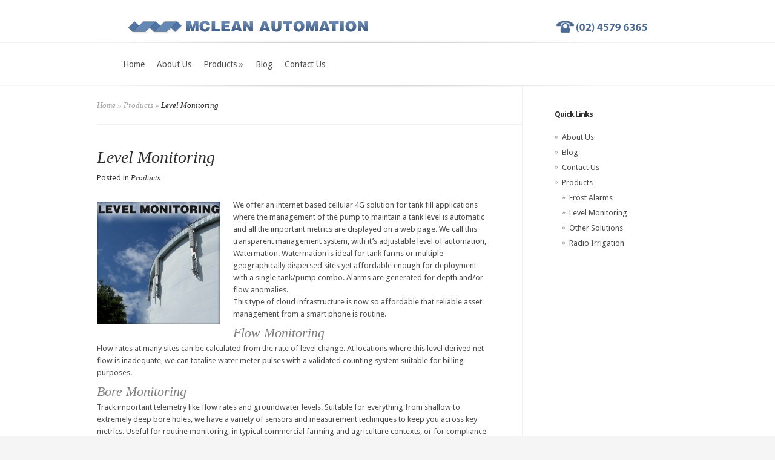

--- FILE ---
content_type: text/html
request_url: http://www.mcleanautomation.com.au/level-monitoring/
body_size: 17404
content:
<!DOCTYPE html>
<html lang="en-US">
<head>
	<meta charset="UTF-8" />
	<meta http-equiv="Content-Type" content="text/html; charset=UTF-8" />
	<title>  Level Monitoring | Mclean Automation</title>
			
	<link href='http://fonts.googleapis.com/css?family=Droid+Sans:regular,bold' rel='stylesheet' type='text/css'/>
	<link href='http://fonts.googleapis.com/css?family=Goudy+Bookletter+1911' rel='stylesheet' type='text/css' />
	
	<link rel="stylesheet" href="/wp-content/themes/Evolution/style.css" type="text/css" media="screen" />
	<link rel="pingback" href="/xmlrpc.php" />
	
	<!--[if lt IE 7]>
		<link rel="stylesheet" type="text/css" href="/wp-content/themes/Evolution/css/ie6style.css" />
		<script type="text/javascript" src="/wp-content/themes/Evolution/js/DD_belatedPNG_0.0.8a-min.js"></script>
		<script type="text/javascript">DD_belatedPNG.fix('img#logo, span.overlay, a.zoom-icon, a.more-icon, #menu, #menu-right, #menu-content, ul#top-menu ul, #menu-bar, .footer-widget ul li, span.post-overlay, #content-area, .avatar-overlay, .comment-arrow, .testimonials-item-bottom, #quote, #bottom-shadow, #quote .container');</script>
	<![endif]-->
	<!--[if IE 7]>
		<link rel="stylesheet" type="text/css" href="/wp-content/themes/Evolution/css/ie7style.css" />
	<![endif]-->
	<!--[if IE 8]>
		<link rel="stylesheet" type="text/css" href="/wp-content/themes/Evolution/css/ie8style.css" />
	<![endif]-->
	<!--[if lt IE 9]>
		<script src="/wp-content/themes/Evolution/js/html5.js" type="text/javascript"></script>
	<![endif]-->

	<script type="text/javascript">
		document.documentElement.className = 'js';
	</script>

	<link rel='dns-prefetch' href='//s.w.org' />
<link rel="alternate" type="application/rss+xml" title="Mclean Automation &raquo; Feed" href="/feed/" />
<link rel="alternate" type="application/rss+xml" title="Mclean Automation &raquo; Comments Feed" href="/comments/feed/" />
<link rel="alternate" type="application/rss+xml" title="Mclean Automation &raquo; Level Monitoring Comments Feed" href="/level-monitoring/feed/" />
		<script type="text/javascript">
			window._wpemojiSettings = {"baseUrl":"https:\/\/s.w.org\/images\/core\/emoji\/12.0.0-1\/72x72\/","ext":".png","svgUrl":"https:\/\/s.w.org\/images\/core\/emoji\/12.0.0-1\/svg\/","svgExt":".svg","source":{"concatemoji":"\/wp-includes\/js\/wp-emoji-release.min.js?ver=5.2.1"}};
			!function(a,b,c){function d(a,b){var c=String.fromCharCode;l.clearRect(0,0,k.width,k.height),l.fillText(c.apply(this,a),0,0);var d=k.toDataURL();l.clearRect(0,0,k.width,k.height),l.fillText(c.apply(this,b),0,0);var e=k.toDataURL();return d===e}function e(a){var b;if(!l||!l.fillText)return!1;switch(l.textBaseline="top",l.font="600 32px Arial",a){case"flag":return!(b=d([55356,56826,55356,56819],[55356,56826,8203,55356,56819]))&&(b=d([55356,57332,56128,56423,56128,56418,56128,56421,56128,56430,56128,56423,56128,56447],[55356,57332,8203,56128,56423,8203,56128,56418,8203,56128,56421,8203,56128,56430,8203,56128,56423,8203,56128,56447]),!b);case"emoji":return b=d([55357,56424,55356,57342,8205,55358,56605,8205,55357,56424,55356,57340],[55357,56424,55356,57342,8203,55358,56605,8203,55357,56424,55356,57340]),!b}return!1}function f(a){var c=b.createElement("script");c.src=a,c.defer=c.type="text/javascript",b.getElementsByTagName("head")[0].appendChild(c)}var g,h,i,j,k=b.createElement("canvas"),l=k.getContext&&k.getContext("2d");for(j=Array("flag","emoji"),c.supports={everything:!0,everythingExceptFlag:!0},i=0;i<j.length;i++)c.supports[j[i]]=e(j[i]),c.supports.everything=c.supports.everything&&c.supports[j[i]],"flag"!==j[i]&&(c.supports.everythingExceptFlag=c.supports.everythingExceptFlag&&c.supports[j[i]]);c.supports.everythingExceptFlag=c.supports.everythingExceptFlag&&!c.supports.flag,c.DOMReady=!1,c.readyCallback=function(){c.DOMReady=!0},c.supports.everything||(h=function(){c.readyCallback()},b.addEventListener?(b.addEventListener("DOMContentLoaded",h,!1),a.addEventListener("load",h,!1)):(a.attachEvent("onload",h),b.attachEvent("onreadystatechange",function(){"complete"===b.readyState&&c.readyCallback()})),g=c.source||{},g.concatemoji?f(g.concatemoji):g.wpemoji&&g.twemoji&&(f(g.twemoji),f(g.wpemoji)))}(window,document,window._wpemojiSettings);
		</script>
		<meta content="Evolution v.1.1" name="generator"/><style type="text/css">
img.wp-smiley,
img.emoji {
	display: inline !important;
	border: none !important;
	box-shadow: none !important;
	height: 1em !important;
	width: 1em !important;
	margin: 0 .07em !important;
	vertical-align: -0.1em !important;
	background: none !important;
	padding: 0 !important;
}
</style>
	<link rel='stylesheet' id='wp-block-library-css'  href='/wp-includes/css/dist/block-library/style.min.css?ver=5.2.1' type='text/css' media='all' />
<link rel='stylesheet' id='contact-form-7-css'  href='/wp-content/plugins/contact-form-7/includes/css/styles.css?ver=3.3.2' type='text/css' media='all' />
<link rel='stylesheet' id='et-shortcodes-css-css'  href='/wp-content/themes/Evolution/epanel/shortcodes/shortcodes.css?ver=2.0' type='text/css' media='all' />
<link rel='stylesheet' id='fancybox-css'  href='/wp-content/themes/Evolution/epanel/page_templates/js/fancybox/jquery.fancybox-1.3.4.css?ver=1.3.4' type='text/css' media='screen' />
<link rel='stylesheet' id='et_page_templates-css'  href='/wp-content/themes/Evolution/epanel/page_templates/page_templates.css?ver=1.8' type='text/css' media='screen' />
<script type='text/javascript' src='/wp-includes/js/jquery/jquery.js?ver=1.12.4-wp'></script>
<script type='text/javascript' src='/wp-includes/js/jquery/jquery-migrate.min.js?ver=1.4.1'></script>
<script type='text/javascript' src='/wp-content/themes/Evolution/epanel/shortcodes/js/et_shortcodes_frontend.js?ver=2.0'></script>
<link rel='https://api.w.org/' href='/wp-json/' />
<link rel="EditURI" type="application/rsd+xml" title="RSD" href="/xmlrpc.php?rsd" />
<link rel="wlwmanifest" type="application/wlwmanifest+xml" href="/wp-includes/wlwmanifest.xml" /> 
<link rel='prev' title='Welcome to Mclean Automation!' href='/title-4/' />
<link rel='next' title='Frost Alarms' href='/frost-alarms/' />
<meta name="generator" content="WordPress 5.2.1" />
<link rel="canonical" href="/level-monitoring/" />
<link rel='shortlink' href='/?p=60' />
<link rel="alternate" type="application/json+oembed" href="/wp-json/oembed/1.0/embed?url=http%3A%2F%2F%2Flevel-monitoring%2F" />
<link rel="alternate" type="text/xml+oembed" href="/wp-json/oembed/1.0/embed?url=http%3A%2F%2F%2Flevel-monitoring%2F&#038;format=xml" />
<link rel="stylesheet" href="/wp-content/themes/Evolution/css/flexslider.css" type="text/css" media="screen" /><meta name="viewport" content="width=device-width; initial-scale=1.0; maximum-scale=1.0; user-scalable=0;" /><script type="text/javascript">

  var _gaq = _gaq || [];
  _gaq.push(['_setAccount', 'UA-33034829-1']);
  _gaq.push(['_trackPageview']);

  (function() {
    var ga = document.createElement('script'); ga.type = 'text/javascript'; ga.async = true;
    ga.src = ('https:' == document.location.protocol ? 'https://ssl' : 'http://www') + '.google-analytics.com/ga.js';
    var s = document.getElementsByTagName('script')[0]; s.parentNode.insertBefore(ga, s);
  })();

</script></head>
<body class="post-template-default single single-post postid-60 single-format-standard unknown">
	<div id="page-wrap">
		<header id="main">
			<div class="container top-info">
				<a href="/">
										<img src="/wp-content/themes/Evolution/images/logo.png" alt="Mclean Automation" id="logo"/>
				</a>
							</div> <!-- end .container -->	
			<div id="navigation">	
				<div class="container clearfix">
					<nav id="top-menu">
														<ul class="nav">
																			<li ><a href="/">Home</a></li>
									
									<li class="page_item page-item-89"><a href="/about-us/">About Us</a></li>
<li class="page_item page-item-44 page_item_has_children"><a href="/category/product-showcase/">Products</a>
<ul class='children'>
	<li class="page_item page-item-42"><a href="/radio-controlled-irrigation/">Radio Irrigation</a></li>
	<li class="page_item page-item-83"><a href="/frost-alarms/">Frost Alarms</a></li>
	<li class="page_item page-item-85"><a href="/level-monitoring/">Level Monitoring</a></li>
	<li class="page_item page-item-121"><a href="/other-solutions/">Other Solutions</a></li>
</ul>
</li>
<li class="page_item page-item-170"><a href="/category/blog/">Blog</a></li>
<li class="page_item page-item-91"><a href="/contact-us/">Contact Us</a></li>
																	</ul>
								
					</nav>
					<a href="#" id="mobile_nav" class="closed">Navigation<span></span></a>
					
					<div id="search-form">
						<form method="get" id="searchform" action="/">
							<input type="text" value="Search this site..." name="s" id="searchinput" />
														<input type="image" src="/wp-content/themes/Evolution/images/search_btn.png" id="searchsubmit" />
						</form>
					</div> <!-- end #search-form -->
					<div id="top-menu-shadow"></div>
					<div id="bottom-menu-shadow"></div>
				</div> <!-- end .container -->
			</div> <!-- end #navigation -->	
		</header> <!-- end #main -->		
		
		<div id="main-area">
			<div class="container">
<div id="content_area" class="clearfix">
	<div id="main_content">
		<div id="breadcrumbs">
					<a href="/">Home</a> <span class="raquo">&raquo;</span>
				
									<a href="/category/product-showcase/">Products</a> <span class="raquo">&raquo;</span> Level Monitoring					</div> <!-- end #breadcrumbs -->			<article class="entry post clearfix">
				
		<h1 class="main_title">Level Monitoring</h1>
		
			<p class="meta-info">Posted  in <a href="/category/product-showcase/" rel="category tag">Products</a></p>
		
							<div class="single-thumbnail">
				<img src="/wp-content/uploads/et_temp/level-monitoring-124039_203x203.jpg" alt='Level Monitoring' />				<span class="post-overlay"></span>
			</div> 	<!-- end .post-thumbnail -->


            <p>We offer an internet based cellular 4G solution for tank fill applications where the management of the pump to maintain a tank level is automatic and all the important metrics are displayed on a web page.  We call this transparent management system, with it’s adjustable level of automation, Watermation. Watermation is ideal for tank farms or multiple geographically dispersed sites yet affordable enough for deployment with a single tank/pump combo. Alarms are generated for depth and/or flow anomalies. <br>
            This type of cloud infrastructure is now so affordable that reliable asset management from a smart phone is routine.</p>
            <h3>Flow Monitoring</h3>
            <p>Flow rates at many sites can be calculated from the rate of level change. At locations where this level derived net flow is inadequate, we can totalise water meter pulses with a validated counting system suitable for billing purposes.</p>
            <h3>Bore Monitoring</h3>
            <p>Track important telemetry like flow rates and groundwater levels. Suitable for everything from shallow to extremely deep bore holes, we have a variety of sensors and measurement techniques to keep you across key metrics. Useful for routine monitoring, in typical commercial farming and agriculture contexts, or for compliance-motivated monitoring in mining, drilling and other major excavation works.</p>
            <h3>Dam Monitoring</h3>
            <p>Watermation can operate as a cloud-based interface to your key dam variables. As well as watching levels, egress rates, temperatures etc, various alarms and alerts can be configured to take further automatic actions - like starting or stopping pumps, emailing staff on site, or activating warning lights elsewhere on the property.</p>
            <h3>Well Monitoring</h3>
            <p>Perfect for everyone from small farms to large agricultural developments, we have a range of well monitoring solutions with hydrostatic, float sensor and other proprietary measurement methods.</p>
            <h3>Pivot Monitoring</h3>
            <p>Monitor and control your pivots and pumps from the convenience of your smartphone. With decades of experience in irrigation, we can connect our systems with most leading hardware and take the hassle out of tracking and controlling your pivots.</p>
            <h3>Other applications</h3>
            <p>Interested in asking a question or getting a quote? You can find all <a href="/contact-us/" title="Contact Us">all our contact details</a> right here on the website, or give us a call on 02 4579 6365.</p>
					</article> <!-- end .entry -->

		
		</div> <!-- end #main_content -->
	<div id="sidebar">
	<div id="pages-3" class="widget widget_pages"><h3 class="widgettitle">Quick Links</h3>		<ul>
			<li class="page_item page-item-89"><a href="/about-us/">About Us</a></li>
<li class="page_item page-item-170"><a href="/category/blog/">Blog</a></li>
<li class="page_item page-item-91"><a href="/contact-us/">Contact Us</a></li>
<li class="page_item page-item-44 page_item_has_children"><a href="/category/product-showcase/">Products</a>
<ul class='children'>
	<li class="page_item page-item-83"><a href="/frost-alarms/">Frost Alarms</a></li>
	<li class="page_item page-item-85"><a href="/level-monitoring/">Level Monitoring</a></li>
	<li class="page_item page-item-121"><a href="/other-solutions/">Other Solutions</a></li>
	<li class="page_item page-item-42"><a href="/radio-controlled-irrigation/">Radio Irrigation</a></li>
</ul>
</li>
		</ul>
			</div> <!-- end .widget --></div> <!-- end #sidebar --></div> <!-- end #content_area -->
	
			</div> <!-- end .container -->
		</div> <!-- end #main-area -->	
	</div> <!-- end #page-wrap -->		
				
	<footer id="main-footer">
		<div class="container clearfix">
			<div id="footer-top-shadow"></div>
			
							<div id="footer-widgets" class="clearfix">
					<div class="footer-widget footer-col1"><div id="nav_menu-2" class="f_widget widget_nav_menu"><h4 class="widgettitle">Our Site</h4><div class="menu-our-site-container"><ul id="menu-our-site" class="menu"><li id="menu-item-130" class="menu-item menu-item-type-post_type menu-item-object-page menu-item-130"><a href="/about-us/">About Us</a></li>
<li id="menu-item-131" class="ppr-rewrite menu-item menu-item-type-post_type menu-item-object-page menu-item-131"><a href="/category/product-showcase/">Products</a></li>
<li id="menu-item-129" class="menu-item menu-item-type-post_type menu-item-object-page menu-item-129"><a href="/contact-us/">Contact Us</a></li>
</ul></div></div></div> <!-- end . footer-widget --><div class="footer-widget footer-col2"><div id="nav_menu-4" class="f_widget widget_nav_menu"><h4 class="widgettitle">Products</h4><div class="menu-products-container"><ul id="menu-products" class="menu"><li id="menu-item-128" class="ppr-rewrite menu-item menu-item-type-post_type menu-item-object-page menu-item-128"><a href="/radio-controlled-irrigation/">Radio Irrigation</a></li>
<li id="menu-item-127" class="ppr-rewrite menu-item menu-item-type-post_type menu-item-object-page menu-item-127"><a href="/frost-alarms/">Frost Alarms</a></li>
<li id="menu-item-126" class="ppr-rewrite menu-item menu-item-type-post_type menu-item-object-page menu-item-126"><a href="/level-monitoring/">Level Monitoring</a></li>
<li id="menu-item-125" class="ppr-rewrite menu-item menu-item-type-post_type menu-item-object-page menu-item-125"><a href="/other-solutions/">Other Solutions</a></li>
</ul></div></div></div> <!-- end . footer-widget --><div class="footer-widget footer-col3"></div> <!-- end . footer-widget --><div class="footer-widget footer-col4 last"></div> <!-- end . footer-widget -->				</div> <!-- end #footer-widgets -->	
						
			<p id="copyright">Designed by  <a href="http://www.frontiermedia.net.au/" title="Frontier Media">Frontier Media</a> | Powered by  <a href="http://www.wordpress.org/">WordPress</a></p>
		</div> <!-- end .container -->
	</footer> <!-- end #main-footer -->

	<script type='text/javascript' src='/wp-content/plugins/contact-form-7/includes/js/jquery.form.min.js?ver=3.23'></script>
<script type='text/javascript'>
/* <![CDATA[ */
var _wpcf7 = {"loaderUrl":"\/wp-content\/plugins\/contact-form-7\/images\/ajax-loader.gif","sending":"Sending ..."};
/* ]]> */
</script>
<script type='text/javascript' src='/wp-content/plugins/contact-form-7/includes/js/scripts.js?ver=3.3.2'></script>
<script type='text/javascript' src='/wp-content/themes/Evolution/js/superfish.js?ver=1.0'></script>
<script type='text/javascript' src='/wp-content/themes/Evolution/js/jquery.flexslider-min.js?ver=1.0'></script>
<script type='text/javascript' src='/wp-content/themes/Evolution/js/jquery.fitvids.js?ver=1.0'></script>
<script type='text/javascript' src='/wp-content/themes/Evolution/js/custom.js?ver=1.0'></script>
<script type='text/javascript' src='/wp-includes/js/comment-reply.min.js?ver=5.2.1'></script>
<script type='text/javascript' src='/wp-content/themes/Evolution/epanel/page_templates/js/fancybox/jquery.easing-1.3.pack.js?ver=1.3.4'></script>
<script type='text/javascript' src='/wp-content/themes/Evolution/epanel/page_templates/js/fancybox/jquery.fancybox-1.3.4.pack.js?ver=1.3.4'></script>
<script type='text/javascript' src='/wp-content/themes/Evolution/epanel/page_templates/js/et-ptemplates-frontend.js?ver=1.1'></script>
<script type='text/javascript' src='/wp-includes/js/wp-embed.min.js?ver=5.2.1'></script>
</body>
</html>

--- FILE ---
content_type: text/css
request_url: http://www.mcleanautomation.com.au/wp-content/themes/Evolution/style.css
body_size: 35540
content:
/*
Theme Name: Evolution
Theme URI: http://www.elegantthemes.com/gallery/
Version: 1.1
Description: 2 Column theme from Elegant Themes
Author: Elegant Themes
Author URI: http://www.elegantthemes.com
*/

/*------------------------------------------------*/
/*-----------------[RESET]------------------------*/
/*------------------------------------------------*/

/* http://meyerweb.com/eric/tools/css/reset/ */
/* v1.0 | 20080212 */

#search-form {
	display:none;
}

html, body, div, span, applet, object, iframe,
h1, h2, h3, h4, h5, h6, p, blockquote, pre,
a, abbr, acronym, address, big, cite, code,
del, dfn, em, font, img, ins, kbd, q, s, samp,
small, strike, strong, sub, sup, tt, var,
b, u, i, center,
dl, dt, dd, ol, ul, li,
fieldset, form, label, legend { margin: 0; padding: 0; border: 0; outline: 0; font-size: 100%; vertical-align: baseline; background: transparent; }

body { line-height: 1; }
ol, ul { list-style: none; }
blockquote, q {	quotes: none; }

blockquote:before, blockquote:after,q:before, q:after { content: ''; content: none; }

/* remember to define focus styles! */
:focus { outline: 0; }

/* remember to highlight inserts somehow! */
ins { text-decoration: none; }
del { text-decoration: line-through; }

/* tables still need 'cellspacing="0"' in the markup */
table { border-collapse: collapse; border-spacing: 0; }

article, aside, footer, header, hgroup, nav, section { display: block; }

/*------------------------------------------------*/
/*-----------------[BASIC STYLES]-----------------*/
/*------------------------------------------------*/

body { line-height: 20px; font-family:'Droid Sans',Arial,Verdana,sans-serif; font-size: 13px; color: #4d4d4d; background-color: #f5f5f5; }

a { text-decoration: none; color: #00b7f3; }
a:hover { text-decoration: underline; }
.clear { clear: both; }
.ui-tabs-hide { display: none; }
br.clear { margin: 0px; padding: 0px; }

h1, h2, h3, h4, h5, h6 { padding-bottom: 5px; color: #808080; letter-spacing: -1px; line-height: 1em; font-weight: normal; }
h1 a, h2 a, h3 a, h4 a, h5 a, h6 a { color: #808080; }
h1 { font-size: 30px; }
h2 { font-size: 24px; }
h3 { font-size: 22px; }
h4 { font-size: 18px; }
h5 { font-size: 16px; }
h6 { font-size: 14px; }
p { padding-bottom: 10px; line-height: 24px; }
strong { font-weight: bold; color: #1c1c1c; }
cite, em, i { font-style: italic; }
pre, code { font-family: Courier New, monospace; margin-bottom: 10px; }
ins { text-decoration: none; }
sup, sub { height: 0; line-height: 1; position: relative; vertical-align: baseline; }
sup { bottom: 0.8em; }
sub { top: 0.3em; }
dl { margin: 0 0 1.5em 0; }
dl dt { font-weight: bold; }
dd  { margin-left: 1.5em;}
blockquote  { margin: 1.5em; padding: 1em; color: #666666; background: #e6e6e6; font-style: italic; border: 1px solid #dcdcdc; }
	blockquote p { padding-bottom: 0px; }

input[type=text],input.text, input.title, textarea, select { background-color:#fff; border:1px solid #bbb; padding: 2px; color: #4e4e4e; }
input[type=text]:focus, input.text:focus, input.title:focus, textarea:focus, select:focus { border-color:#2D3940; color: #3e3e3e; }
input[type=text], input.text, input.title, textarea, select { margin:0.5em 0; }
textarea { padding: 4px; }

img#about-image { float: left; margin: 3px 8px 8px 0px; }

.clearfix:after { visibility: hidden; display: block; font-size: 0; content: " "; clear: both; height: 0; }
* html .clearfix             { zoom: 1; } /* IE6 */
*:first-child+html .clearfix { zoom: 1; } /* IE7 */

/*------------------------------------------------*/
/*---------------[MAIN LAYOUT INFO]---------------*/
/*------------------------------------------------*/

#page-wrap { background-color:#ffffff; }
	#main { padding-top:25px; }
		.container { text-align: left; margin: 0 auto; width: 960px; position: relative; }
		#main .top-info { text-align:center; }
		a#mobile_nav { display: none; }
		#navigation { border-top:1px solid #f1f1f1; border-bottom:1px solid #f6f6f6; padding: 15px 0 0; }
			#top-menu { float:left; padding-left: 33px; padding-top:10px; }
			#search-form { float: right; height: 35px; margin-right: 44px; border:1px solid #e2e2e2; background-color:#fafafa; -webkit-box-shadow: inset 0 0 2px rgba(0,0,0,0.1); -moz-box-shadow: inset 0 0 2px rgba(0,0,0,0.1); box-shadow: inset 0 0 2px rgba(0,0,0,0.1);  }
				#search-form #searchinput { background: none; border: none; float: left; margin: 8px 14px 0 7px; width: 110px; padding-left: 9px; font-size: 11px; color: #c5c5c5; font-family: Georgia, serif; font-style: italic; text-shadow: 1px -1px 0 #fff; -webkit-appearance: none; }
				#search-form #searchsubmit { margin-top: 11px; margin-right: 12px; }
			#top-menu-shadow, #bottom-menu-shadow { position:absolute; left:0; height:5px; display:block; width:100%; }
			#top-menu-shadow { top:-20px; }
			#bottom-menu-shadow { background:url(/wp-content/themes/Evolution/images/main_sprite.png) no-repeat 0 -68px; bottom:-5px; }
	#main-area { padding-bottom:55px; }
	body.home #main-area { padding-top:45px; }
		
		#slogan { position:relative; border:1px solid #f1f1f1; -webkit-border-radius: 10px; -moz-border-radius: 10px; border-radius: 10px; background:url(/wp-content/themes/Evolution/images/left-quote.png) no-repeat 21px 23px; padding:25px 40px 18px; margin-bottom:47px; }
			#slogan p { font-family: 'Goudy Bookletter 1911', arial, sans-serif; font-size: 27px; color: #4d4d4d; text-align:center; line-height:30px;  }
			span#right-quote { position:absolute; background:url(/wp-content/themes/Evolution/images/right-quote.png) no-repeat; display:block; height:17px; width:24px; right:21px; top:23px;  }
			#top-quote-shadow, #bottom-quote-shadow { position:absolute; left:0; height:5px; display:block; width:100%; }
			#top-quote-shadow { top:-1px; }
			#bottom-quote-shadow { bottom:-1px; }
			
			#top-menu-shadow, #bottom-quote-shadow { background:url(/wp-content/themes/Evolution/images/main_sprite.png) no-repeat 0 -1366px; }
			#bottom-quote-shadow { background-position: 82px -1366px; }
			
			#recent-work { margin-bottom:27px; position: relative; padding-left: 252px; }
				#work-info { text-align:right; width:194px; position: absolute; left: 0; top: 0; }
					#recent-work h3, #about h3, #recent-posts h3, h3.widgettitle, h4.widgettitle { font-family:'Droid Sans',Arial,Verdana,sans-serif; font-size: 13px; color: #2b2b2b; font-weight:bold; }
					#work-info p { line-height: 20px !important; }
				.r-work { float:left; margin: 0 49px 20px 0; width:203px; position:relative; }
				#recent-work .last { margin-right:0; }
					.item-image { display:block; }
					.r-work span.overlay { background:url(/wp-content/themes/Evolution/images/main_sprite.png) no-repeat 0 -1111px; display:block; height:203px; left:0; position:absolute; top:0; width:203px; }
					.r-work p { line-height: 18px; left:0; position:absolute; bottom:0; display:block; background:url(/wp-content/themes/Evolution/images/flex-caption.png); font-size:13px; color:#ffffff; text-shadow:1px 1px 0 rgba(0,0,0,0.4); padding:15px 20px; }
					#recent-work a.more, #recent-work a.zoom { position:absolute; top:39px; width:39px; height:39px; display: block; }
					
					#recent-work a.more, #recent-work a.zoom { display: none; }
					.r-work p { visibility: hidden; }
					
					#recent-work a.more { background:url(/wp-content/themes/Evolution/images/main_sprite.png) no-repeat -170px -98px; left:62px; }
					#recent-work a.zoom { background:url(/wp-content/themes/Evolution/images/main_sprite.png) no-repeat -217px -98px; right:62px; }
		#divider { border-top: 1px solid #f6f6f6; height:5px; position:relative; margin-bottom:51px; }
			#divider .container div { position: absolute; width:100%; height:5px; left:0; top:-1px; }
			
			#top-quote-shadow, #divider .container div, #footer-top-shadow { background:url(/wp-content/themes/Evolution/images/main_sprite.png) no-repeat 82px -68px; }
			
			#about { float:left; width:455px; margin-right:50px; }
				#about h3, #recent-posts h3 { padding-bottom:18px; border-bottom: 1px solid #f1f1f1; margin-bottom:12px; }
				#about p { line-height: 20px !important; }
				a.readmore { background:url(/wp-content/themes/Evolution/images/readmore.png) no-repeat right bottom; color:#2b2b2b; height:30px; line-height:31px; padding-right:11px; display:block; float:right; }
					a.readmore span { background:url(/wp-content/themes/Evolution/images/readmore.png) no-repeat; display:block; height:30px; padding-left: 16px; padding-right:5px; }
				a.readmore:hover { color:#000; }	
			#recent-posts { float:left; width:455px; }
				.thumb { float:left; position:relative; margin-top: 5px; margin-right:22px; }
					.r-post span.overlay { background:url(/wp-content/themes/Evolution/images/main_sprite.png) no-repeat -278px -156px; display:block; height:60px; left:0; position:absolute; top:0; width:60px; }
				.r-post p.date { text-transform:uppercase; font-weight:bold; font-size:12px; color:#cfcfcf; display:inline; }
				.r-post h4.title { display:inline; font-family: Georgia, serif; font-style: italic; font-size:13px; }
					.r-post h4.title a { text-decoration:none; color:#9d9c9c; }
						.r-post h4.title a:hover { color:#7e7e7e; }
				.r-post p { line-height: 20px !important; }		

.r-work img, .post img, .responsive img { max-width: 100%; display: block; height: auto; }

#content_area { background: url(/wp-content/themes/Evolution/images/sidebar-border.png) repeat-y 702px 0; margin-bottom: -55px; padding-bottom: 38px; }
	#main_content { float: left; width: 702px; }
		#breadcrumbs { font-family: Georgia, serif; color: #2b2b2b; font-style: italic; padding: 22px 0 21px; border-bottom: 1px solid #f1f1f1; }
			#breadcrumbs a, #breadcrumbs span { color: #a6a6a6; }
			#breadcrumbs a:hover { color: #111; text-decoration: none; }
			
.entry { padding: 50px 50px 45px 0; border-bottom: 1px solid #f1f1f1; }
	.post h1.title { font-size: 28px; font-family: Georgia, serif; font-style: italic; letter-spacing: 0; padding-bottom: 23px; }
		.post h1.title a { color: #2b2b2b; }
		.post h1.title a:hover { color: #111; text-decoration: none; }
	.entry_content { position: relative; padding-left: 140px; }
		.entry_content .postmeta { width: 115px; text-align: right; position: absolute; top: 4px; left: 0; }
			.entry_content .postmeta p { padding-bottom: 0; line-height: 19px; }
			.entry_content .postmeta a { color: #4d4d4d; }
			.entry_content .postmeta a:hover { color: #111; text-decoration: none; }
			span.posted_by { font-weight: bold; }
			span.posted_category { font-style: italic; font-family: Georgia, serif; }
			
.post-thumbnail, .single-thumbnail { position: relative; float: left; margin: 4px 22px 15px 0; }
	.post-thumbnail span.post-overlay { background: url(/wp-content/themes/Evolution/images/main_sprite.png) no-repeat 0 -98px; width: 147px; height: 147px; position: absolute; top: 0; left: 0; }
	.single-thumbnail span.post-overlay { background:url(/wp-content/themes/Evolution/images/main_sprite.png) no-repeat 0 -1111px; width: 203px; height: 203px; position: absolute; top: 0; left: 0; }
	
	.entry p { line-height: 20px; }
	
	.entry_content a.readmore { margin-top: 10px; }
	
	.entry h1, .entry h2, .entry h3, .entry h4, .entry h5, .entry h6, #comment-wrap h1, h3#reply-title { font-family: Georgia, serif; font-style: italic; letter-spacing: 0; } 
	
	h1.main_title { font-size: 28px; color: #2b2b2b; margin-top: -10px; padding-bottom: 10px; }
	p.meta-info { margin-bottom: 15px; }
	p.meta-info, p.meta-info a { color: #2b2b2b; }
		p.meta-info a { font-style: italic; font-family: Georgia; }
		p.meta-info a:hover { text-decoration: none; color: #111; }
	.single-thumbnail { margin-bottom: 7px; }
	
	.post ul, .comment-content ul { list-style-type: disc; padding: 10px 0px 10px 20px; }
	.post ol, .comment-content ol { list-style-type: decimal; list-style-position: inside; padding: 10px 0px 10px 2px; }
		.post ul li ul, .post ul li ol, .comment-content ul li ul, .comment-content ul li ol { padding: 2px 0px 2px 20px; }
		.post ol li ul, .post ol li ol, .comment-content ol li ul, .comment-content ol li ol  { padding: 2px 0px 2px 35px; }
		
	body.page h1.main_title { padding-bottom: 20px; }
	
	#et_pt_blog { margin-right: 50px; }
	#et-contact, #et-login, #sitemap { padding-top: 20px; }
	#et-search { margin-top: 20px; }
	
	body.home #content_area { border-top: 1px solid #F1F1F1; }
	
	#content_area.fullwidth { background: none; }
		#content_area.fullwidth #main_content { width: 100%; }
		#content_area.fullwidth .entry, #content_area.fullwidth .commentlist { padding-right: 0; }
		#content_area.fullwidth #et_pt_blog { margin-right: 0; }
		
/*------------------------------------------------*/
/*---------------[DROPDOWN MENU]------------------*/ 
/*------------------------------------------------*/

#top-menu li { padding: 0; float:left; }
	#top-menu a { font-size: 14px; color: #4d4d4d; text-decoration: none; padding: 0 10px 25px; }
	#top-menu a:hover { color: #111;}
	#top-menu > ul > li.current-menu-item > a { color: #c18ed3!important; font-family: Georgia, serif; font-style: italic; }
	
	ul.nav li ul { width: 220px !important; padding: 0 13px 5px 18px; background: #fff; top: 45px !important; -moz-box-shadow: 2px 2px 3px rgba(0, 0, 0, 0.1); -webkit-box-shadow: 2px 2px 3px rgba(0, 0, 0, 0.1); box-shadow: 2px 2px 3px rgba(0, 0, 0, 0.1); border: 1px solid #f0f0f0; border-top: none; z-index: 9999; display: none; }
		ul.nav ul li { margin: 0 !important; padding: 0 !important; }
			ul.nav ul li a { padding: 10px 0px 10px 5px !important; width: 210px; }
			ul.nav ul li a:hover { color: #c6c6c6 !important; }
			
			ul.nav li:hover ul ul, ul.nav li.sfHover ul ul { top: -1px !important; left: 234px !important; border-top: 1px solid #f0f0f0;; }
			
/*------------------------------------------------*/
/*--------------[FEATURED SLIDER]-----------------*/
/*------------------------------------------------*/

#featured_shadow { background: url(/wp-content/themes/Evolution/images/main_sprite.png) no-repeat 0 -1321px; height: 9px; margin: 1px 0 40px; }
			.slides img.featured-image { display:block; height: auto; }
			.slides span.overlay { background:url(/wp-content/themes/Evolution/images/main_sprite.png) no-repeat 0 -252px; display:block; height:368px; left:0; position:absolute; top:0; width:960px; }
			p.flex-caption { left:0; position:absolute; bottom:0; width:884px; display:block; background:url(/wp-content/themes/Evolution/images/flex-caption.png); font-size:13px; color:#ffffff; text-shadow:1px 1px 0 rgba(0,0,0,0.4); padding:23px 38px; }
		#controllers-wrapper {  }
			#controllers-wrapper div#controllers-wrapper-left { background: url(/wp-content/themes/Evolution/images/main_sprite.png) no-repeat -490px -658px; padding-left: 25px; position: absolute; bottom: -18px; left: 0; visibility: hidden; }
			.et_slider_slide #controllers-wrapper div#controllers-wrapper-left { bottom: 0; }
				#controllers-wrapper div#controllers-wrapper-right { background: url(/wp-content/themes/Evolution/images/slider-right-panel.png) no-repeat right top; padding-right: 25px; }
					#controllers-wrapper ul#controllers { background: url(/wp-content/themes/Evolution/images/slider-panel.png) repeat-x; height: 22px; padding: 18px 46px 0 50px; }
					#controllers li { float: left; margin-right: 4px; }
						#controllers li a { background: url(/wp-content/themes/Evolution/images/main_sprite.png) no-repeat -491px -637px; display: block; width: 11px; height: 11px; text-indent: -9999px; }
						#controllers li a.active { background-position: -491px -624px; }

#featured .flex-direction-nav li a { width: 39px; height: 39px; margin-top: -19px; }
#featured .flex-direction-nav li .prev { left: 0; background: url(/wp-content/themes/Evolution/images/main_sprite.png) no-repeat -490px -712px; }
#featured .flex-direction-nav li .next { right: 0; background: url(/wp-content/themes/Evolution/images/main_sprite.png) no-repeat -490px -758px; }
		
/*------------------------------------------------*/
/*-------------------[COMMENTS]-------------------*/
/*------------------------------------------------*/

#comment-wrap { padding: 40px 0 0; }
	h1#comments { padding-bottom: 30px; }
	.comment-body { position: relative; padding: 0 0 0 88px; margin: 20px 0; }
		.avatar-box, .avatar-overlay { position: absolute; top: 5px; left: 0; }
			.avatar-overlay { position: absolute; top: 0; left: 0; background: url(/wp-content/themes/Evolution/images/main_sprite.png) no-repeat; width: 62px; height: 62px; display: block; }

.comment-meta { margin-bottom: 5px; }			
	.comment-meta span.fn { font-weight: bold; text-transform: uppercase; margin-right: 8px; }
		.comment-meta span.fn, .comment-meta span.fn a { color: #2b2b2b; }
		span.comment_date { font-family: Georgia, serif; font-style: italic; color: #9d9d9d; }

	.reply-container { background: url(/wp-content/themes/Evolution/images/readmore.png) no-repeat right bottom; color: #2B2B2B; height: 30px; line-height: 31px; padding-right: 11px; float: right; }
		a.comment-reply-link { background: url(/wp-content/themes/Evolution/images/readmore.png) no-repeat; display: block; height: 30px; padding-left: 16px; padding-right: 5px; color: #2b2b2b; }
		a.comment-reply-link:hover { color: #111; text-decoration: none; }
		
#trackbacks { margin-top: 90px; }
	.comments_respond { margin-top: 150px; }
	
	#commentform input[type="text"] { width: 40%; }
	#commentform textarea { width: 94%; }
	#commentform input[type="text"], #commentform textarea { background: #fafafa; border: 1px solid #e2e2e2; -moz-box-shadow: inset 2px 2px 10px rgba(0,0,0,0.1); -webkit-box-shadow: inset 2px 2px 10px rgba(0,0,0,0.1); box-shadow: inset 2px 2px 10px rgba(0,0,0,0.1); padding: 10px 12px; color: #c5c5c5; text-shadow: 0px 1px 0 #fff; -moz-box-shadow: inset 0 0 2px rgba(0,0,0,0.1); -webkit-box-shadow: inset 0 0 2px rgba(0,0,0,0.1); box-shadow: inset 0 0 2px rgba(0,0,0,0.1); font-family: Georgia, serif; font-style: italic; font-size: 11px; }
	
	#commentform .form-submit { overflow: hidden; }
		#commentform input#submit, #elist_submit_form input#submit { background: url(/wp-content/themes/Evolution/images/main_sprite.png) no-repeat -170px -156px; border: none; float: right; color: #2b2b2b; padding: 7px 0; text-align: center; width: 95px; margin-right: 10px; }
		#elist_submit_form input#submit { margin-right: 227px; }

		.commentlist #reply-title { border: none; left: 0; padding-left: 0; top: 6px; }
			.commentlist #reply-title small { display: block; font-size: 12px; font-family: Arial, sans-serif; font-weight: bold; margin-top: 2px; }
				#reply-title small a { color: #3A6263; }
			
	.commentlist { padding: 0 50px 20px 0; border-bottom: 1px solid #f1f1f1; }
		.commentlist ul.children { padding-left: 88px; }
		
	h1#comments, h3#reply-title { font-size: 28px; color: #2b2b2b; }
	
	#respond { padding: 40px 50px 0 0; }
	.comment #respond { padding: 10px 0 0; }
	
/*------------------------------------------------*/
/*---------------------[FOOTER]-------------------*/
/*------------------------------------------------*/

#main-footer { border-top: 1px solid #e9e9e9; position:relative; text-shadow: 1px 1px 0px #fff; }	
	#footer-top-shadow { position: absolute; width:100%; height:5px; left:0; top:-1px; }
	#footer-widgets { padding-top:54px; }
		.footer-widget { float:left; margin-right:52px; width:201px; }
		#footer-widgets .last { margin-right:0; }
			p#footer-logo { margin-left: -54px; margin-top: -40px; margin-bottom:-31px; }
			.footer-widget p { line-height: 20px !important; }
	p#copyright { color:#2b2b2b; font-size:12px; float:right; padding-top:19px; border-top: 1px solid #e9e9e9; margin:22px 13px 13px 0; }
		p#copyright a { color:#ab8cb2; font-family: Georgia, serif; font-style: italic;  }
			
	.f_widget { margin-bottom: 20px; }
	#main-footer a { color: #8a8a8a; }
	#main-footer a:hover { color: #3d3d3d; text-decoration: none; }
	
/*------------------------------------------------*/
/*--------------------[SIDEBAR]-------------------*/
/*------------------------------------------------*/

#sidebar { float: left; width: 204px; padding: 40px 0 0 54px; }
	h3.widgettitle { padding-bottom: 17px; }
	.widget { margin-bottom: 50px; }
		.widget a { color: #4d4d4d; }
		.widget a:hover { color: #111; text-decoration: none; }
		.f_widget li , .widget li { background: url(/wp-content/themes/Evolution/images/sidebar_bullet.png) no-repeat 0 7px; padding-left: 12px; margin: 5px 0; }

/*------------------------------------------------*/
/*------------[CAPTIONS AND ALIGNMENTS]-----------*/
/*------------------------------------------------*/

div.post .new-post .aligncenter, .aligncenter { display: block; margin-left: auto; margin-right: auto; }
.wp-caption { border: 1px solid #ddd; text-align: center; background-color: #f3f3f3; padding-top: 4px; margin-bottom: 10px; }
.wp-caption.alignleft { margin: 0px 10px 10px 0px; }
.wp-caption.alignright { margin: 0px 0px 10px 10px; }
.wp-caption img { margin: 0; padding: 0; border: 0 none; }
.wp-caption p.wp-caption-text { font-size: 11px; line-height: 17px; padding: 0 4px 5px; margin: 0; }
.alignright { float: right; }
.alignleft { float: left }
img.alignleft { display:inline; float:left; margin-right:15px; }
img.alignright { display:inline; float:right; margin-left:15px; }

	
/*------------------------------------------------*/
/*---------------[DEFAULT DROPDOWN SETTINGS]---*/
/*------------------------------------------------*/

.nav ul { position:absolute; top:-999em; background-position: bottom; background-repeat: no-repeat; z-index: 10; }
.nav li { float:left; position:relative; }
.nav a { display:block; float: left; }
	.nav li:hover ul, ul.nav li.sfHover ul { left:0px; top:50px; }
	.nav li:hover li ul, .nav li.sfHover li ul { top:-999em; }
		.nav li li:hover ul, ul.nav li li.sfHover ul { left:192px; top:0px; }
	.nav li:hover ul, .nav li li:hover ul { top: -999em; }
	.nav li li {	display: block;	padding: 0px; float: left; height: auto !important; }
	.nav li ul { width: 191px; z-index:1000; }
		.nav li li a:link, .nav li li a:visited {	display: block; height: auto; float: left; }
		.nav li:hover { visibility: inherit; /* fixes IE7 'sticky bug' */ }


/*------------------------------------------------*/
/*-----------------[WP CALENDAR]-----------------*/
/*------------------------------------------------*/
#wp-calendar { empty-cells: show; margin: 10px auto 0; width: auto;	}
	#wp-calendar a { display: block; text-decoration: none; font-weight: bold; }
		#wp-calendar a:hover { text-decoration: underline; }
	#wp-calendar caption {	text-decoration: none; font: bold 13px Arial, Sans-Serif; }
	#wp-calendar td {	padding: 3px 5px; color: #9f9f9f; }
		#wp-calendar td#today { color: #111; }
	#wp-calendar th {	font-style: normal;	text-transform: capitalize;	padding: 3px 5px; }
		#wp-calendar #prev a, #wp-calendar #next a { font-size: 9pt; }
		#wp-calendar #next a { padding-right: 10px; text-align: right; }
		#wp-calendar #prev a { padding-left: 10px; text-align: left; }

/*------------------------------------------------*/
/*-------------------[PAGE NAVI]------------------*/
/*------------------------------------------------*/
.pagination { overflow: hidden; padding: 15px 12px 0px; }

.wp-pagenavi { position: relative; padding: 40px 50px 0 0; text-align: right; font-family: Georgia, serif; font-size: 28px; color: #a3a3a3; }
.wp-pagenavi a, .wp-pagenavi a:link, .wp-pagenavi a:visited { padding: 5px 7px !important; margin: 2px; text-decoration: none; border: none !important; background-color: none; font-weight: normal !important; color: #a3a3a3; }
.wp-pagenavi span.pages { padding: 5px 7px 5px !important; margin: 2px !important; border: none !important; color: #a3a3a3; background-color: none; font-style: italic; font-size: 13px; margin-right: 10px !important; }
.wp-pagenavi span.current, .wp-pagenavi span.extend, .wp-pagenavi a:active, .wp-pagenavi a:hover { padding: 5px 7px !important; margin: 2px; font-weight: normal !important; background-color:none !important; border: none !important; color:#2b2b2b !important; }


a.readmore:hover, #sidebar div.custom-sidebar-block ul.control li a:hover, ul#cats-menu li a:hover, ul#page-menu li a:hover, div#slider-control div.featitem h2 a  { text-decoration: none; }
.foursixeight { margin: 0px 0px 15px 84px;}

.sitemap-col ul ul { padding-left: 20px; }

@media only screen and ( max-width: 960px ) {
	#et-search, p#et-search-title, p#et-search-title span { background: none !important; }
	#et-search { width: auto !important; height: auto !important; }
		#et-search-inner { padding: 0 !important; }
			#et-search-right { float: none !important; clear: both; text-align: left !important; }
				#et_search_submit { background: #BBB8B8 !important; color: #111 !important; }
			p#et-search-title span { padding: 0 !important; color: #111 !important; text-shadow: none !important; }
			
	.et_pt_portfolio_overlay { display: none !important; }
}

@media only screen and ( min-width: 768px ) and ( max-width: 960px ) {
	.container, .slides span.overlay { width: 728px; }
	p.flex-caption { width: 651px; }
	.et_slider_slide p.flex-caption { padding-bottom: 44px; }
	#featured_shadow { background-position: 0 -1351px; }
	#top-menu-shadow, #bottom-quote-shadow { background-position: 0 -1380px; }
	#bottom-menu-shadow, #top-quote-shadow, #divider .container div, #footer-top-shadow { background-position: 0 -80px; }
	.slides span.overlay { background-position: 0 -813px; height: 279px; }
	
	#recent-work { padding-left: 205px; }
		#work-info { width: 176px; }
		.r-work { margin-right: 27px; }
			.r-work span.overlay { background-position: -356px -1111px; height: 156px; }
			.r-work, .r-work span.overlay { width: 156px; }
				.r-work p { font-size: 12px; }
		#recent-work a.more, #recent-work a.zoom { top: 27px; }
		
	#about, #recent-posts { width: 339px; }
	#search-form { margin-right: 0; position: absolute; top: -111px; right: 0; }
	
	#content_area { background-position: 509px 0; }
		#main_content { width: 509px; }
			.entry, .commentlist, #respond { padding-right: 35px; }
				.post-thumbnail { margin-bottom: 2px; }
		#sidebar { width: 165px; }
	
	.et_pt_gallery_entry { margin-left: 40px !important; }
	
	#et_pt_portfolio_gallery { margin-left: -35px !important; }
		.et_pt_portfolio_item { margin-left: 35px !important; width: 219px !important; }
		.et_portfolio_more_icon, .et_portfolio_zoom_icon { top: 50px !important; }
		.et_portfolio_more_icon { left: 65px !important; }
		.et_portfolio_zoom_icon { left: 106px !important; }
		
	#et_pt_portfolio_gallery.et_portfolio_small { margin-left: -18px !important; }
		#et_pt_portfolio_gallery.et_portfolio_small .et_pt_portfolio_item { margin-left: 17px !important; width: 132px !important; }
			#et_pt_portfolio_gallery.et_portfolio_small .et_portfolio_more_icon, #et_pt_portfolio_gallery.et_portfolio_small .et_portfolio_zoom_icon { top: 20px !important; }
			#et_pt_portfolio_gallery.et_portfolio_small .et_portfolio_more_icon { left: 26px !important; }
			#et_pt_portfolio_gallery.et_portfolio_small .et_portfolio_zoom_icon { left: 62px !important; }
		
	#et_pt_portfolio_gallery.et_portfolio_large { margin-left: -20px !important; }
		#et_pt_portfolio_gallery.et_portfolio_large .et_pt_portfolio_item { margin-left: 20px !important; width: 354px !important; }
			#et_pt_portfolio_gallery.et_portfolio_large .et_portfolio_more_icon, #et_pt_portfolio_gallery.et_portfolio_large .et_portfolio_zoom_icon { top: 99px !important; }
			#et_pt_portfolio_gallery.et_portfolio_large .et_portfolio_more_icon { left: 140px !important; }
			#et_pt_portfolio_gallery.et_portfolio_large .et_portfolio_zoom_icon { left: 178px !important; }
			
	.footer-col3 { margin-right: 0; }
	
	.commentlist ul.children { padding-left: 58px; }
}

@media only screen and ( max-width: 767px ) {
	.container, .slides span.overlay { width: 440px; }
	p.flex-caption { display: none; }
	#featured_shadow { background-position: 0 -1335px; }
	#top-menu-shadow, #bottom-quote-shadow { background: none; }
	#bottom-menu-shadow, #top-quote-shadow, #divider .container div, #footer-top-shadow { background: none; }
	.slides span.overlay { background: url(/wp-content/themes/Evolution/images/main_sprite.png) no-repeat 0 -624px; height: 168px; }
	
	#recent-work { padding-left: 0; }
		#work-info { position: relative; width: auto; text-align: center; }
			#work-info p { display: none; }
			#recent-work h3 { margin-bottom: 30px; }
		.r-work { margin-right: 13px; }
			.r-work span.overlay { background-position: -209px -1111px; height: 138px; }
			.r-work, .r-work span.overlay { width: 138px; }
				.r-work p { display: none !important; }
		#recent-work a.more, #recent-work a.zoom { top: 48px; }
	#about { margin-bottom: 40px; }
	
	#about, #recent-posts { width: auto; margin-right: 0; }
		#about h3, #recent-posts h3 { text-align: center; }
		
	.footer-widget { margin-right: 28px; width: 206px; }
	.footer-col2 { margin-right: 0; }
	#search-form { margin-right: 0; }
	
	a#mobile_nav { display: block; position: absolute; top: -16px; left: 0; background: #FAFAFA; padding: 25px 49px 22px 22px; font-size: 14px; color: #4D4D4D; text-shadow: 1px 1px 0 #fff; border: 1px solid #d6d6d6; }
		a#mobile_nav span { background: url(/wp-content/themes/Evolution/images/main_sprite.png) no-repeat -73px 0; display: block; width: 17px; height: 11px; position: absolute; top: 30px; right: 20px; -moz-transition: all 0.5s ease-in-out; -webkit-transition: all 0.5s ease-in-out;-o-transition: all 0.5s ease-in-out; transition: all 0.5s ease-in-out; }
			a#mobile_nav.opened { border-bottom: 1px solid #fafafa; z-index: 10000; }
				a#mobile_nav.opened span { -moz-transform: rotate(-180deg); -webkit-transform: rotate(-180deg); -o-transform: rotate(-180deg); transform: rotate(-180deg); }
	a#mobile_nav:hover { text-decoration: none; color: #111; }
	nav#top-menu { float: none; padding: 0; position: absolute; top: 52px; left: 0; z-index: 9999; }
		nav#top-menu li { float: none; padding: 0; display: block; }
		nav#top-menu ul.mobile_nav { width: 320px; border: 1px solid #d6d6d6; background: #fafafa; display: none; }
			#top-menu a { float: none; padding: 20px 7px 18px 20px; border-top: 1px solid #fff; border-bottom: 1px solid #d6d6d6; color: #4d4d4d; display: block; }
			#top-menu a:hover { color: #111; }
			nav#top-menu ul.mobile_nav > li:first-child > a { border-top: none; }
			nav#top-menu ul.mobile_nav > li:last-child > a { border-bottom: none; }
			
			.mobile_nav li ul { position: relative; top: 0; width: auto; display: block !important; visibility: visible !important; }
			#top-menu li li a { padding-left: 35px; }
				#top-menu li li li a { padding-left: 70px; }
					#top-menu li li li li a { padding-left: 105px; }
						#top-menu li li li li li a { padding-left: 140px; }
			
	#navigation { padding-bottom: 15px; }
			
	#content_area { background: none; }
		#main_content { width: 100%; }
			.entry, .commentlist, #respond { padding-right: 0; }
			
		#sidebar { display: none; }
			#wp-calendar { width: auto; }
			
	.sitemap-col { width: 46% !important; margin-right: 3% !important; }
	
	.et_pt_gallery_entry { margin-left: 23px !important; }
	
	#et_pt_portfolio_gallery { margin-left: -22px !important; }
		.et_pt_portfolio_item { margin-left: 11px !important; width: 143px !important; }
		.et_portfolio_more_icon, .et_portfolio_zoom_icon { top: 25px !important; }
		.et_portfolio_more_icon { left: 29px !important; }
		.et_portfolio_zoom_icon { left: 67px !important; }
		
	.et_portfolio_small .et_pt_portfolio_item { width: 100% !important; margin-bottom: 10px; }
		.et_portfolio_small .et_pt_portfolio_entry { float: left; margin-right: 15px; }
		.et_portfolio_small .et_portfolio_more_icon, .et_portfolio_small .et_portfolio_zoom_icon { top: 30px !important; }
		.et_portfolio_small .et_portfolio_more_icon { left: 38px !important; }
		.et_portfolio_small .et_portfolio_zoom_icon { left: 77px !important; }
	
	#et_pt_portfolio_gallery.et_portfolio_large { margin-left: 0 !important; }
		#et_pt_portfolio_gallery.et_portfolio_large .et_pt_portfolio_item { margin-left: 0 !important; width: 442px !important; }
		#et_pt_portfolio_gallery.et_portfolio_large .et_portfolio_more_icon, #et_pt_portfolio_gallery.et_portfolio_large .et_portfolio_zoom_icon { top: 124px !important; }
		#et_pt_portfolio_gallery.et_portfolio_large .et_portfolio_more_icon { left: 178px !important; }
		#et_pt_portfolio_gallery.et_portfolio_large .et_portfolio_zoom_icon { left: 218px !important; }
		
	.post-thumbnail { margin-bottom: 2px; }	
	.wp-pagenavi { padding-right: 0; }
	
	.commentlist ul.children { padding-left: 28px; }
	#et_pt_blog { margin-right: 0; }
}

@media only screen and ( max-width: 479px ) {
	.container { width: 280px; }
	#slogan p { font-size: 18px; }
	#featured, #featured_shadow { display: none; }
	#top-menu-shadow, #bottom-quote-shadow { background: none; }
	#bottom-menu-shadow, #top-quote-shadow, #divider div, #footer-top-shadow { background: none; }
	img#logo { max-width: 100%; display: block; height: auto; }
	.r-work, .r-work span.overlay { width: 203px; }
	.r-work { margin: 0 0 85px 39px; }
		.r-work span.overlay { background:url(/wp-content/themes/Evolution/images/main_sprite.png) no-repeat 0 -1111px; height: 203px; }
		.r-work p { display: block !important; visibility: visible !important; background: none; top: 220px; color: #4d4d4d; font-size: 13px; text-shadow: none; padding: 0;  filter: alpha(opacity=100) !important; -moz-opacity: 0.5 !important; -khtml-opacity: 0.5 !important; opacity: 1 !important; }
	#recent-work a.more, #recent-work a.zoom { top: 81px; }
	.footer-widget { margin-right: 0; width: auto; float: none; }
	
	nav#top-menu ul.mobile_nav { width: 280px; }
	
	.entry_content p { display: none; }
	.entry_content .postmeta p { display: block; }
	
	.commentlist ul.children { padding-left: 15px; }
	div.et_pt_thumb { margin-left: 34px !important; margin-right: 44px !important; }
	
	#et-searchinput { width: auto !important; }
	p#et_choose_posts, p#et_choose_pages, p#et_choose_date, p#et_choose_cat { float: none !important; }
	#et-search-left { float: none !important; width: 100% !important; }
	
	.sitemap-col { float: none !important; width: 100% !important; margin-right: 0 !important; }
	.et_pt_gallery_entry { margin-left: 67px !important; }
	
	#et_pt_portfolio_gallery, #et_pt_portfolio_gallery.et_portfolio_large { margin-left: 0 !important; }
		.et_pt_portfolio_item, #et_pt_portfolio_gallery.et_portfolio_large .et_pt_portfolio_item { margin-left: 0 !important; width: 272px !important; }
			.et_portfolio_more_icon, .et_portfolio_zoom_icon, #et_pt_portfolio_gallery.et_portfolio_large .et_portfolio_more_icon, #et_pt_portfolio_gallery.et_portfolio_large .et_portfolio_zoom_icon { top: 68px !important; }
			.et_portfolio_more_icon, #et_pt_portfolio_gallery.et_portfolio_large .et_portfolio_more_icon { left: 94px !important; }
			.et_portfolio_zoom_icon, #et_pt_portfolio_gallery.et_portfolio_large .et_portfolio_zoom_icon { left: 134px !important; }
			
	#search-form #searchinput { margin: 8px 0 0; }
	a#mobile_nav { padding: 25px 39px 22px 13px; }
		a#mobile_nav span { right: 12px; }
		
	.footer-widget { float: none; margin-right: 0; width: 100%; }
	
	.entry_content { padding-left: 133px; }
		.post-thumbnail { margin-bottom: 2px; margin-right: 0; }
		.single-thumbnail { margin-left: 36px; }
}

.callback {
	width:140px;
}
#text-2 {
	background-color:#FBFBFB;
	padding-top: 10px;
	padding-left: 10px;
	border-style:dashed;
	border-color:#EAEAEA;
	border-width:1px;
}

--- FILE ---
content_type: text/javascript
request_url: http://www.mcleanautomation.com.au/wp-content/themes/Evolution/js/custom.js?ver=1.0
body_size: 7045
content:
(function($){
	var $featured = $('#featured'),
		$et_controllers = $('#controllers-wrapper-left'),
		$et_nav = $('#top-menu > ul'),
		$et_mobile_nav_button = $('#mobile_nav'),
		et_featured_width = $featured.width(),
		et_container_width = $('.container').width();
	
	$(document).ready(function(){
		var $recent_work = $('.r-work'),
			main_speed = 450;
			
		$et_nav.superfish({ 
			delay:       200,                            // one second delay on mouseout 
			animation:   {opacity:'show',height:'show'},  // fade-in and slide-down animation 
			speed: 'fast',                          // faster animation speed 
			autoArrows:  true,                           // disable generation of arrow mark-up 
			dropShadows: false                            // disable drop shadows 
		});
		
		$(".entry, .et_pt_blogentry").fitVids();
		
		$recent_work.hover( function(){
			var $recent_work_caption = $(this).find('p'),
				et_window_width = $(window).width(),
				recent_more_link_left,
				recent_zoom_link_right,
				recent_work_caption_height;
				
			//recent_work_caption_height = $recent_work_caption.data('et_height') ? $recent_work_caption.data('et_height') : $recent_work_caption.height();
			recent_work_caption_height = 50;				
			
			if ( et_window_width >= 960 || et_window_width < 480 ){
				recent_more_link_left = recent_zoom_link_right = '77px';
			} else if ( et_window_width >= 768 && et_window_width < 960 ){
				recent_more_link_left = '26%';
				recent_zoom_link_right = '24%';
				recent_work_caption_height = 45;
			} else if ( et_window_width >= 480 && et_window_width < 768 ){
				recent_more_link_left = '33px';
				recent_zoom_link_right = '29px';
			}
			
			$(this).find('a.more').css( { opacity : 0, 'display' : 'block', 'left' : '0' }).stop(true,true).animate( { opacity: 1, 'left' : recent_more_link_left }, main_speed );
			$(this).find('a.zoom').css( { opacity : 0, 'display' : 'none', 'right' : '0' }).stop(true,true).animate( { opacity: 0, 'right' : recent_zoom_link_right }, main_speed );
			
			if ( et_window_width > 480 ) $recent_work_caption.data('et_height',recent_work_caption_height).css( { opacity : 0, 'display' : 'block', 'height' : '0', 'visibility' : 'visible' }).stop(true,true).animate( { opacity: 1, 'height' : recent_work_caption_height + 'px' }, main_speed );
		}, function(){
			var et_window_width = $(window).width();
			
			$(this).find('a.more').stop(true,true).animate( { opacity: 0, 'left' : '0' }, main_speed );
			$(this).find('a.zoom').stop(true,true).animate( { opacity: 0, 'right' : '0' }, main_speed );
			
			if ( et_window_width > 480 ) $(this).find('p').stop(true,true).animate( { opacity: 0, 'height' : '0' }, main_speed );
			else $(this).find('p').css( 'opacity', '1' );
		} );
		
		et_search_bar();
		
		var $comment_form = jQuery('form#commentform');
		$comment_form.find('input, textarea').each(function(index,domEle){
			var $et_current_input = jQuery(domEle),
				$et_comment_label = $et_current_input.siblings('label'),
				et_comment_label_value = $et_current_input.siblings('label').text();
			if ( $et_comment_label.length ) {
				$et_comment_label.hide();
				if ( $et_current_input.siblings('span.required') ) { 
					et_comment_label_value += $et_current_input.siblings('span.required').text();
					$et_current_input.siblings('span.required').hide();
				}
				$et_current_input.val(et_comment_label_value);
			}
		}).live('focus',function(){
			var et_label_text = jQuery(this).siblings('label').text();
			if ( jQuery(this).siblings('span.required').length ) et_label_text += jQuery(this).siblings('span.required').text();
			if (jQuery(this).val() === et_label_text) jQuery(this).val("");
		}).live('blur',function(){
			var et_label_text = jQuery(this).siblings('label').text();
			if ( jQuery(this).siblings('span.required').length ) et_label_text += jQuery(this).siblings('span.required').text();
			if (jQuery(this).val() === "") jQuery(this).val( et_label_text );
		});

		$comment_form.find('input#submit').click(function(){
			if (jQuery("input#url").val() === jQuery("input#url").siblings('label').text()) jQuery("input#url").val("");
		});
		
		if ( $('ul.et_disable_top_tier').length ) $("ul.et_disable_top_tier > li > ul").prev('a').attr('href','#');
		
		function et_search_bar(){
			var $searchform = jQuery('#navigation div#search-form'),
				$searchinput = $searchform.find("input#searchinput"),
				searchvalue = $searchinput.val();
				
			$searchinput.focus(function(){
				if (jQuery(this).val() === searchvalue) jQuery(this).val("");
			}).blur(function(){
				if (jQuery(this).val() === "") jQuery(this).val(searchvalue);
			});
		}
	});
	
	function et_center_slider(){
		var et_slider_width = $featured.width(),
			et_controllers_width = $et_controllers.innerWidth(),
			et_controllers_left = ( et_slider_width / 2 ) - ( et_controllers_width / 2 );

		$et_controllers.css( { 'left' : et_controllers_left, 'visibility' : 'visible' } );
	}
	
	$(window).load(function() {	
		if ( $featured.length ){
			et_slider_settings = {
				manualControls: 'li a',
				controlsContainer: '#featured #controllers-wrapper',
				slideshow: false
			}
	
			if ( $featured.is('.et_slider_auto') ) {
				var et_slider_autospeed_class_value = /et_slider_autospeed_(\d+)/g
					et_slider_autospeed = et_slider_autospeed_class_value.exec( $featured.attr('class') );
				
				et_slider_settings.slideshow = true;
				et_slider_settings.slideshowSpeed = et_slider_autospeed[1];
				
				if ( $featured.is('.et_slider_pause') ) et_slider_settings.pauseOnHover = true;
				if ( $featured.is('.et_slider_slide') ) et_slider_settings.animation = 'slide';
			}
			
			$featured.flexslider( et_slider_settings );
			
			et_center_slider();
		}
	});
	
	if ( $featured.length ){
		$(window).resize( function(){
			if ( et_featured_width != $featured.width() ) { 
				et_center_slider();
				et_featured_width = $featured.width();
			}
		});
	}
	
	if ( et_container_width <= 480 ){
		$et_nav.removeClass('nav').addClass('mobile_nav');
	}
	
	$(window).resize( function(){
		if ( et_container_width != $('.container').width() ) { 
			et_container_width = $('.container').width();
			if ( et_container_width <= 480 ){ 
				$et_nav.removeClass('nav').addClass('mobile_nav').css({ 'display' : 'block', 'opacity' : '0', 'height' : '0' });
				$et_mobile_nav_button.removeClass( 'opened' ).addClass( 'closed' );
			} else { 
				$et_nav.removeClass('mobile_nav').addClass('nav').css({ 'display' : 'block !important', 'opacity' : '1', 'height' : '100%' });
			}
		}
	});
	
	$et_mobile_nav_button.click( function(){
		if ( $(this).hasClass('closed') ){
			$(this).removeClass( 'closed' ).addClass( 'opened' );
			$et_nav.css({ opacity : 0, 'display' : 'block !important', height : 0 }).animate( { opacity: 1, height: '100%' }, 500 );
		} else {
			$(this).removeClass( 'opened' ).addClass( 'closed' );
			$et_nav.animate( { opacity: 0, height: 0 }, 500, function(){
				$(this).css( { 'display' : 'none !important' } );
			} );
		}
		return false;
	} );
})(jQuery)